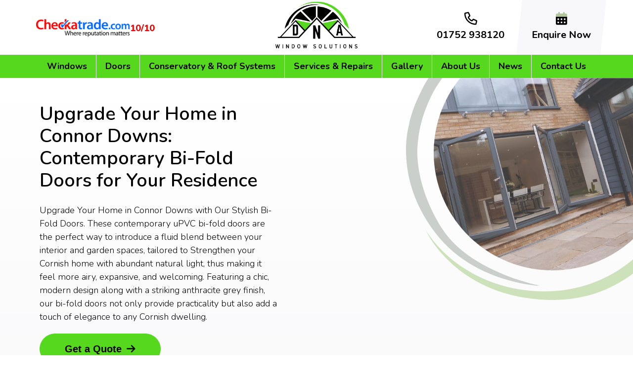

--- FILE ---
content_type: text/html; charset=UTF-8
request_url: https://www.dnawindowsolutions.co.uk/doors/bi-fold-doors/connor-downs
body_size: 15711
content:

<!doctype html>
<html lang="en-GB">
	<head>
    <!-- Google tag (gtag.js) -->
    <script async src="https://www.googletagmanager.com/gtag/js?id=G-G4CZ745HGY"></script>
    <script>
      window.dataLayer = window.dataLayer || [];
      function gtag(){dataLayer.push(arguments);}
      gtag('js', new Date());

      gtag('config', 'G-G4CZ745HGY');
    </script>
    <!-- Google Tag Manager -->
    <script>(function(w,d,s,l,i){w[l]=w[l]||[];w[l].push({'gtm.start':
    new Date().getTime(),event:'gtm.js'});var f=d.getElementsByTagName(s)[0],
    j=d.createElement(s),dl=l!='dataLayer'?'&l='+l:'';j.async=true;j.src=
    'https://www.googletagmanager.com/gtm.js?id='+i+dl;f.parentNode.insertBefore(j,f);
    })(window,document,'script','dataLayer','GTM-WHFJ674');</script>
    <!-- End Google Tag Manager -->
		<meta charset="utf-8">
		<meta http-equiv="X-UA-Compatible" content="IE=edge">
		<title>Bi-Fold Doors Connor Downs - DNA Window Solutions</title>
		<meta name="viewport" content="width=device-width, initial-scale=1"/>
		<meta name="format-detection" content="telephone=no">
		<link rel="icon" type="image/png" href="/wp-content/themes/CleanBuildPro/favicon.png" />
        <meta name="theme-color" content="#fff">
        <link rel="preconnect" href="https://fonts.googleapis.com">
        <link rel="preconnect" href="https://fonts.gstatic.com" crossorigin>
		
<!-- Search Engine Optimization by Rank Math - https://rankmath.com/ -->
<meta name="robots" content="follow, index, max-snippet:-1, max-video-preview:-1, max-image-preview:large"/>
<link rel="canonical" href="https://www.dnawindowsolutions.co.uk/doors/bi-fold-doors/connor-downs" />
<meta property="og:locale" content="en_GB" />
<meta property="og:type" content="article" />
<meta property="og:title" content="Bi-Fold Doors Connor Downs - DNA Window Solutions" />
<meta property="og:url" content="https://www.dnawindowsolutions.co.uk/doors/bi-fold-doors/connor-downs" />
<meta property="og:site_name" content="DNA Window Solutions" />
<meta property="og:image" content="https://www.dnawindowsolutions.co.uk/wp-content/uploads/2023/09/black-bifolds.jpg" />
<meta property="og:image:secure_url" content="https://www.dnawindowsolutions.co.uk/wp-content/uploads/2023/09/black-bifolds.jpg" />
<meta property="og:image:width" content="1800" />
<meta property="og:image:height" content="1350" />
<meta property="og:image:alt" content="Black uPVC bi-fold doors" />
<meta property="og:image:type" content="image/jpeg" />
<meta property="article:published_time" content="2025-03-04T10:59:35+00:00" />
<meta name="twitter:card" content="summary_large_image" />
<meta name="twitter:title" content="Bi-Fold Doors Connor Downs - DNA Window Solutions" />
<meta name="twitter:image" content="https://www.dnawindowsolutions.co.uk/wp-content/uploads/2023/09/black-bifolds.jpg" />
<meta name="twitter:label1" content="Time to read" />
<meta name="twitter:data1" content="Less than a minute" />
<script type="application/ld+json" class="rank-math-schema">{"@context":"https://schema.org","@graph":[{"@type":["Person","Organization"],"@id":"https://www.dnawindowsolutions.co.uk/#person","name":"DNA Window Solutions"},{"@type":"WebSite","@id":"https://www.dnawindowsolutions.co.uk/#website","url":"https://www.dnawindowsolutions.co.uk","name":"DNA Window Solutions","publisher":{"@id":"https://www.dnawindowsolutions.co.uk/#person"},"inLanguage":"en-GB"},{"@type":"ImageObject","@id":"https://www.dnawindowsolutions.co.uk/wp-content/uploads/2023/09/black-bifolds.jpg","url":"https://www.dnawindowsolutions.co.uk/wp-content/uploads/2023/09/black-bifolds.jpg","width":"1800","height":"1350","caption":"Black uPVC bi-fold doors","inLanguage":"en-GB"},{"@type":"WebPage","@id":"https://www.dnawindowsolutions.co.uk/doors/bi-fold-doors/connor-downs#webpage","url":"https://www.dnawindowsolutions.co.uk/doors/bi-fold-doors/connor-downs","name":"Bi-Fold Doors Connor Downs - DNA Window Solutions","datePublished":"2025-03-04T10:59:35+00:00","dateModified":"2025-03-04T10:59:35+00:00","isPartOf":{"@id":"https://www.dnawindowsolutions.co.uk/#website"},"primaryImageOfPage":{"@id":"https://www.dnawindowsolutions.co.uk/wp-content/uploads/2023/09/black-bifolds.jpg"},"inLanguage":"en-GB"},{"@type":"Person","@id":"https://www.dnawindowsolutions.co.uk/author/admin-dna-windows","name":"admin-dna-windows","url":"https://www.dnawindowsolutions.co.uk/author/admin-dna-windows","image":{"@type":"ImageObject","@id":"https://secure.gravatar.com/avatar/12eeac1996409ef06f79b655ef8c58357b006906bb15df4e2f3404a623e5e7a7?s=96&amp;d=mm&amp;r=g","url":"https://secure.gravatar.com/avatar/12eeac1996409ef06f79b655ef8c58357b006906bb15df4e2f3404a623e5e7a7?s=96&amp;d=mm&amp;r=g","caption":"admin-dna-windows","inLanguage":"en-GB"},"sameAs":["https://www.dnawindowsolutions.co.uk"]},{"@type":"Article","headline":"Bi-Fold Doors Connor Downs - DNA Window Solutions","datePublished":"2025-03-04T10:59:35+00:00","dateModified":"2025-03-04T10:59:35+00:00","author":{"@id":"https://www.dnawindowsolutions.co.uk/author/admin-dna-windows","name":"admin-dna-windows"},"publisher":{"@id":"https://www.dnawindowsolutions.co.uk/#person"},"name":"Bi-Fold Doors Connor Downs - DNA Window Solutions","@id":"https://www.dnawindowsolutions.co.uk/doors/bi-fold-doors/connor-downs#richSnippet","isPartOf":{"@id":"https://www.dnawindowsolutions.co.uk/doors/bi-fold-doors/connor-downs#webpage"},"image":{"@id":"https://www.dnawindowsolutions.co.uk/wp-content/uploads/2023/09/black-bifolds.jpg"},"inLanguage":"en-GB","mainEntityOfPage":{"@id":"https://www.dnawindowsolutions.co.uk/doors/bi-fold-doors/connor-downs#webpage"}}]}</script>
<!-- /Rank Math WordPress SEO plugin -->

<link rel='dns-prefetch' href='//kit.fontawesome.com' />
<link rel='dns-prefetch' href='//fonts.googleapis.com' />
<link rel="alternate" title="oEmbed (JSON)" type="application/json+oembed" href="https://www.dnawindowsolutions.co.uk/wp-json/oembed/1.0/embed?url=https%3A%2F%2Fwww.dnawindowsolutions.co.uk%2Fdoors%2Fbi-fold-doors%2Fconnor-downs" />
<link rel="alternate" title="oEmbed (XML)" type="text/xml+oembed" href="https://www.dnawindowsolutions.co.uk/wp-json/oembed/1.0/embed?url=https%3A%2F%2Fwww.dnawindowsolutions.co.uk%2Fdoors%2Fbi-fold-doors%2Fconnor-downs&#038;format=xml" />
<style id='wp-img-auto-sizes-contain-inline-css' type='text/css'>
img:is([sizes=auto i],[sizes^="auto," i]){contain-intrinsic-size:3000px 1500px}
/*# sourceURL=wp-img-auto-sizes-contain-inline-css */
</style>
<link rel='stylesheet' id='css-0-css' href='https://www.dnawindowsolutions.co.uk/wp-content/mmr/1fe50dce-1767606739.min.css' type='text/css' media='all' />
<link rel='stylesheet' id='gfont-style-css' href='https://fonts.googleapis.com/css2?family=Nunito:wght@300;400;500;600;700;800&#038;display=swap' type='text/css' media='all' />
<link rel='stylesheet' id='css-1-css' href='https://www.dnawindowsolutions.co.uk/wp-content/mmr/289904d9-1753801564.min.css' type='text/css' media='all' />
<script type="text/javascript" src="https://www.dnawindowsolutions.co.uk/wp-content/mmr/46ba0652-1764711372.min.js" id="js-2-js"></script>
<script type="text/javascript" id="js-2-js-after">
/* <![CDATA[ */
wp.i18n.setLocaleData( { 'text direction\u0004ltr': [ 'ltr' ] } );
//# sourceURL=js-2-js-after
/* ]]> */
</script>
<link rel="https://api.w.org/" href="https://www.dnawindowsolutions.co.uk/wp-json/" /><link rel="alternate" title="JSON" type="application/json" href="https://www.dnawindowsolutions.co.uk/wp-json/wp/v2/pages/3750" /><link rel="EditURI" type="application/rsd+xml" title="RSD" href="https://www.dnawindowsolutions.co.uk/xmlrpc.php?rsd" />
<link rel='shortlink' href='https://www.dnawindowsolutions.co.uk/?p=3750' />
        <script>
            (function(w, d, s, l, i) {
                w[l] = w[l] || [];
                w[l].push({
                    'gtm.start': new Date().getTime(),
                    event: 'gtm.js'
                });
                var f = d.getElementsByTagName(s)[0],
                    j = d.createElement(s),
                    dl = l != 'dataLayer' ? '&l=' + l : '';
                j.async = true;
                j.src = 'https://www.googletagmanager.com/gtm.js?id=' + i + dl;
                f.parentNode.insertBefore(j, f);
            })(window, document, 'script', 'dataLayer', 'GTM-M7X5TSDH');
        </script>
    	</head>

	
	<body class="wp-singular page-template page-template-page-product page-template-page-product-php page page-id-3750 page-child parent-pageid-221 wp-theme-CleanBuildPro" >
		        <!-- Google Tag Manager (noscript) -->
        <noscript><iframe src="https://www.googletagmanager.com/ns.html?id=GTM-M7X5TSDH" height="0" width="0" style="display:none;visibility:hidden"></iframe></noscript>
        <!-- End Google Tag Manager (noscript) -->
    <!-- Google Tag Manager (noscript) -->
  <noscript><iframe src="https://www.googletagmanager.com/ns.html?id=GTM-WHFJ674"
  height="0" width="0" style="display:none;visibility:hidden"></iframe></noscript>
  <!-- End Google Tag Manager (noscript) -->

		<div class="mobile-menu"><ul id="menu-main-menu" class="menu"><li id="menu-item-240" class="menu-item menu-item-type-post_type menu-item-object-page menu-item-has-children menu-item-240"><a href="https://www.dnawindowsolutions.co.uk/windows">Windows</a>
<ul class="sub-menu">
	<li id="menu-item-241" class="menu-item menu-item-type-post_type menu-item-object-page menu-item-241"><a href="https://www.dnawindowsolutions.co.uk/windows/casement-windows">Casement Windows</a></li>
	<li id="menu-item-242" class="menu-item menu-item-type-post_type menu-item-object-page menu-item-242"><a href="https://www.dnawindowsolutions.co.uk/windows/tilt-turn">Tilt &#038; Turn Windows</a></li>
	<li id="menu-item-243" class="menu-item menu-item-type-post_type menu-item-object-page menu-item-243"><a href="https://www.dnawindowsolutions.co.uk/windows/sash-windows">Vertical Sliding Sash Windows</a></li>
	<li id="menu-item-244" class="menu-item menu-item-type-post_type menu-item-object-page menu-item-244"><a href="https://www.dnawindowsolutions.co.uk/windows/flush-casement">Flush Casement</a></li>
	<li id="menu-item-245" class="menu-item menu-item-type-post_type menu-item-object-page menu-item-245"><a href="https://www.dnawindowsolutions.co.uk/windows/french">French Windows</a></li>
	<li id="menu-item-246" class="menu-item menu-item-type-post_type menu-item-object-page menu-item-246"><a href="https://www.dnawindowsolutions.co.uk/windows/bay-windows-south-west">Bay Windows</a></li>
	<li id="menu-item-1917" class="menu-item menu-item-type-post_type menu-item-object-page menu-item-1917"><a href="https://www.dnawindowsolutions.co.uk/windows/upvc">uPVC Windows</a></li>
	<li id="menu-item-247" class="menu-item menu-item-type-post_type menu-item-object-page menu-item-247"><a href="https://www.dnawindowsolutions.co.uk/windows/timber">Timber Windows</a></li>
	<li id="menu-item-248" class="menu-item menu-item-type-post_type menu-item-object-page menu-item-248"><a href="https://www.dnawindowsolutions.co.uk/windows/aluminium">Aluminium Windows</a></li>
	<li id="menu-item-1387" class="menu-item menu-item-type-post_type menu-item-object-page menu-item-1387"><a href="https://www.dnawindowsolutions.co.uk/windows/secondary-glazing">Secondary Glazing</a></li>
</ul>
</li>
<li id="menu-item-249" class="menu-item menu-item-type-post_type menu-item-object-page current-page-ancestor menu-item-has-children menu-item-249"><a href="https://www.dnawindowsolutions.co.uk/doors">Doors</a>
<ul class="sub-menu">
	<li id="menu-item-250" class="menu-item menu-item-type-post_type menu-item-object-page menu-item-250"><a href="https://www.dnawindowsolutions.co.uk/doors/entrance-doors">uPVC Entrance Doors</a></li>
	<li id="menu-item-251" class="menu-item menu-item-type-post_type menu-item-object-page menu-item-251"><a href="https://www.dnawindowsolutions.co.uk/doors/composite-doors">Composite Doors</a></li>
	<li id="menu-item-252" class="menu-item menu-item-type-post_type menu-item-object-page current-page-ancestor menu-item-252"><a href="https://www.dnawindowsolutions.co.uk/doors/bi-fold-doors">Bi-Fold Doors</a></li>
	<li id="menu-item-253" class="menu-item menu-item-type-post_type menu-item-object-page menu-item-253"><a href="https://www.dnawindowsolutions.co.uk/doors/sliding-patio-doors">Sliding Patio Doors</a></li>
	<li id="menu-item-2547" class="menu-item menu-item-type-post_type menu-item-object-page menu-item-2547"><a href="https://www.dnawindowsolutions.co.uk/doors/french">French Doors</a></li>
	<li id="menu-item-265" class="menu-item menu-item-type-post_type menu-item-object-page menu-item-265"><a href="https://www.dnawindowsolutions.co.uk/other-services/porches">Porches</a></li>
	<li id="menu-item-266" class="menu-item menu-item-type-post_type menu-item-object-page menu-item-266"><a href="https://www.dnawindowsolutions.co.uk/other-services/over-door-canopies">Over Door Canopies</a></li>
	<li id="menu-item-267" class="menu-item menu-item-type-post_type menu-item-object-page menu-item-267"><a href="https://www.dnawindowsolutions.co.uk/other-services/garage-doors">Garage Doors</a></li>
</ul>
</li>
<li id="menu-item-254" class="menu-item menu-item-type-post_type menu-item-object-page menu-item-has-children menu-item-254"><a href="https://www.dnawindowsolutions.co.uk/conservatory-roof-systems">Conservatory &#038; Roof Systems</a>
<ul class="sub-menu">
	<li id="menu-item-255" class="menu-item menu-item-type-post_type menu-item-object-page menu-item-255"><a href="https://www.dnawindowsolutions.co.uk/conservatory-roof-systems/conservatory-styles">Conservatory Styles</a></li>
	<li id="menu-item-256" class="menu-item menu-item-type-post_type menu-item-object-page menu-item-256"><a href="https://www.dnawindowsolutions.co.uk/conservatory-roof-systems/tiled-roof-systems">Tiled Roof Systems</a></li>
	<li id="menu-item-257" class="menu-item menu-item-type-post_type menu-item-object-page menu-item-257"><a href="https://www.dnawindowsolutions.co.uk/conservatory-roof-systems/glass-roof-systems">Glass Roof Systems</a></li>
	<li id="menu-item-258" class="menu-item menu-item-type-post_type menu-item-object-page menu-item-258"><a href="https://www.dnawindowsolutions.co.uk/conservatory-roof-systems/roof-lanterns">Roof Lanterns</a></li>
	<li id="menu-item-259" class="menu-item menu-item-type-post_type menu-item-object-page menu-item-259"><a href="https://www.dnawindowsolutions.co.uk/conservatory-roof-systems/flat-roof-systems">Flat Roof Systems</a></li>
	<li id="menu-item-264" class="menu-item menu-item-type-post_type menu-item-object-page menu-item-264"><a href="https://www.dnawindowsolutions.co.uk/other-services/roofline-cladding">Roofline &#038; Cladding</a></li>
	<li id="menu-item-260" class="menu-item menu-item-type-post_type menu-item-object-page menu-item-260"><a href="https://www.dnawindowsolutions.co.uk/conservatory-roof-systems/conservatory-insulation-cladding">Conservatory Insulation &#038; Cladding</a></li>
</ul>
</li>
<li id="menu-item-262" class="menu-item menu-item-type-post_type menu-item-object-page menu-item-has-children menu-item-262"><a href="https://www.dnawindowsolutions.co.uk/other-services">Services &#038; Repairs</a>
<ul class="sub-menu">
	<li id="menu-item-263" class="menu-item menu-item-type-post_type menu-item-object-page menu-item-263"><a href="https://www.dnawindowsolutions.co.uk/other-services/repairs">Glazing Repairs</a></li>
</ul>
</li>
<li id="menu-item-268" class="menu-item menu-item-type-post_type menu-item-object-page menu-item-268"><a href="https://www.dnawindowsolutions.co.uk/gallery">Gallery</a></li>
<li id="menu-item-272" class="menu-item menu-item-type-post_type menu-item-object-page menu-item-has-children menu-item-272"><a href="https://www.dnawindowsolutions.co.uk/about-us">About Us</a>
<ul class="sub-menu">
	<li id="menu-item-5291" class="menu-item menu-item-type-post_type menu-item-object-page menu-item-5291"><a href="https://www.dnawindowsolutions.co.uk/meet-the-team">Meet the Team</a></li>
</ul>
</li>
<li id="menu-item-2399" class="menu-item menu-item-type-post_type menu-item-object-page menu-item-2399"><a href="https://www.dnawindowsolutions.co.uk/blog">News</a></li>
<li id="menu-item-269" class="menu-item menu-item-type-post_type menu-item-object-page menu-item-269"><a href="https://www.dnawindowsolutions.co.uk/contact-us">Contact Us</a></li>
</ul></div>
		<div class="darkness"></div>

		<div id="container">

			<header class="main-header">

        <div class="top-strip">
          <div class="container-large flex">

            <div class="left side">
                            <a target="_blank" href="https://www.checkatrade.com/trades/dnawindowsolutionsltd" title="Check A Trade" class="reviews">
                <img src="https://www.dnawindowsolutions.co.uk/wp-content/uploads/2025/05/checkatrade.com-strapline.png" alt="Checkatrade.com where reputation matters">
                <p>10/10</p>
              </a>

              <div class="mobile-buttons">
                <div id="mob-toggle"><i class="fa-solid fa-bars"></i></div>
              </div>

            </div>

            <div class="center">
              <div class="logo">
                <a href="/" title="Return to homepage"><img src="https://www.dnawindowsolutions.co.uk/wp-content/uploads/2023/08/DNA-Window-Solutions-logo.png" alt="DNA Window Solutions"></a>
              </div>
              <a target="_blank" href="https://www.checkatrade.com/trades/dnawindowsolutionsltd" title="Check A Trade" class="reviews">
                <img src="https://www.dnawindowsolutions.co.uk/wp-content/uploads/2025/05/checkatrade.com-strapline.png" alt="Checkatrade.com where reputation matters">
                <p>10/10</p>
              </a>
            </div>

            <div class="right side">
              <a href="tel:+441752938120" title="Call us today"><i class="fa-regular fa-phone"></i><span>01752 938120</span></a>
                            <a href="https://www.dnawindowsolutions.co.uk/contact-us" title="Enquire Now" class="quote"><i class="fa-duotone fa-solid fa-calendar-days" style="--fa-primary-color: #56d81e; --fa-secondary-color: #000000; --fa-secondary-opacity: 1;"></i><span>Enquire Now</span></a>
            </div>

          </div>
        </div>

        <div class="bottom-header">
          <div class="container-large flex a-center j-center">
            <div class="desk-menu">
              <ul id="menu-main-menu-1" class="menu"><li class="menu-item menu-item-type-post_type menu-item-object-page menu-item-has-children menu-item-240"><a href="https://www.dnawindowsolutions.co.uk/windows">Windows</a>
<ul class="sub-menu">
	<li class="menu-item menu-item-type-post_type menu-item-object-page menu-item-241"><a href="https://www.dnawindowsolutions.co.uk/windows/casement-windows">Casement Windows</a></li>
	<li class="menu-item menu-item-type-post_type menu-item-object-page menu-item-242"><a href="https://www.dnawindowsolutions.co.uk/windows/tilt-turn">Tilt &#038; Turn Windows</a></li>
	<li class="menu-item menu-item-type-post_type menu-item-object-page menu-item-243"><a href="https://www.dnawindowsolutions.co.uk/windows/sash-windows">Vertical Sliding Sash Windows</a></li>
	<li class="menu-item menu-item-type-post_type menu-item-object-page menu-item-244"><a href="https://www.dnawindowsolutions.co.uk/windows/flush-casement">Flush Casement</a></li>
	<li class="menu-item menu-item-type-post_type menu-item-object-page menu-item-245"><a href="https://www.dnawindowsolutions.co.uk/windows/french">French Windows</a></li>
	<li class="menu-item menu-item-type-post_type menu-item-object-page menu-item-246"><a href="https://www.dnawindowsolutions.co.uk/windows/bay-windows-south-west">Bay Windows</a></li>
	<li class="menu-item menu-item-type-post_type menu-item-object-page menu-item-1917"><a href="https://www.dnawindowsolutions.co.uk/windows/upvc">uPVC Windows</a></li>
	<li class="menu-item menu-item-type-post_type menu-item-object-page menu-item-247"><a href="https://www.dnawindowsolutions.co.uk/windows/timber">Timber Windows</a></li>
	<li class="menu-item menu-item-type-post_type menu-item-object-page menu-item-248"><a href="https://www.dnawindowsolutions.co.uk/windows/aluminium">Aluminium Windows</a></li>
	<li class="menu-item menu-item-type-post_type menu-item-object-page menu-item-1387"><a href="https://www.dnawindowsolutions.co.uk/windows/secondary-glazing">Secondary Glazing</a></li>
</ul>
</li>
<li class="menu-item menu-item-type-post_type menu-item-object-page current-page-ancestor menu-item-has-children menu-item-249"><a href="https://www.dnawindowsolutions.co.uk/doors">Doors</a>
<ul class="sub-menu">
	<li class="menu-item menu-item-type-post_type menu-item-object-page menu-item-250"><a href="https://www.dnawindowsolutions.co.uk/doors/entrance-doors">uPVC Entrance Doors</a></li>
	<li class="menu-item menu-item-type-post_type menu-item-object-page menu-item-251"><a href="https://www.dnawindowsolutions.co.uk/doors/composite-doors">Composite Doors</a></li>
	<li class="menu-item menu-item-type-post_type menu-item-object-page current-page-ancestor menu-item-252"><a href="https://www.dnawindowsolutions.co.uk/doors/bi-fold-doors">Bi-Fold Doors</a></li>
	<li class="menu-item menu-item-type-post_type menu-item-object-page menu-item-253"><a href="https://www.dnawindowsolutions.co.uk/doors/sliding-patio-doors">Sliding Patio Doors</a></li>
	<li class="menu-item menu-item-type-post_type menu-item-object-page menu-item-2547"><a href="https://www.dnawindowsolutions.co.uk/doors/french">French Doors</a></li>
	<li class="menu-item menu-item-type-post_type menu-item-object-page menu-item-265"><a href="https://www.dnawindowsolutions.co.uk/other-services/porches">Porches</a></li>
	<li class="menu-item menu-item-type-post_type menu-item-object-page menu-item-266"><a href="https://www.dnawindowsolutions.co.uk/other-services/over-door-canopies">Over Door Canopies</a></li>
	<li class="menu-item menu-item-type-post_type menu-item-object-page menu-item-267"><a href="https://www.dnawindowsolutions.co.uk/other-services/garage-doors">Garage Doors</a></li>
</ul>
</li>
<li class="menu-item menu-item-type-post_type menu-item-object-page menu-item-has-children menu-item-254"><a href="https://www.dnawindowsolutions.co.uk/conservatory-roof-systems">Conservatory &#038; Roof Systems</a>
<ul class="sub-menu">
	<li class="menu-item menu-item-type-post_type menu-item-object-page menu-item-255"><a href="https://www.dnawindowsolutions.co.uk/conservatory-roof-systems/conservatory-styles">Conservatory Styles</a></li>
	<li class="menu-item menu-item-type-post_type menu-item-object-page menu-item-256"><a href="https://www.dnawindowsolutions.co.uk/conservatory-roof-systems/tiled-roof-systems">Tiled Roof Systems</a></li>
	<li class="menu-item menu-item-type-post_type menu-item-object-page menu-item-257"><a href="https://www.dnawindowsolutions.co.uk/conservatory-roof-systems/glass-roof-systems">Glass Roof Systems</a></li>
	<li class="menu-item menu-item-type-post_type menu-item-object-page menu-item-258"><a href="https://www.dnawindowsolutions.co.uk/conservatory-roof-systems/roof-lanterns">Roof Lanterns</a></li>
	<li class="menu-item menu-item-type-post_type menu-item-object-page menu-item-259"><a href="https://www.dnawindowsolutions.co.uk/conservatory-roof-systems/flat-roof-systems">Flat Roof Systems</a></li>
	<li class="menu-item menu-item-type-post_type menu-item-object-page menu-item-264"><a href="https://www.dnawindowsolutions.co.uk/other-services/roofline-cladding">Roofline &#038; Cladding</a></li>
	<li class="menu-item menu-item-type-post_type menu-item-object-page menu-item-260"><a href="https://www.dnawindowsolutions.co.uk/conservatory-roof-systems/conservatory-insulation-cladding">Conservatory Insulation &#038; Cladding</a></li>
</ul>
</li>
<li class="menu-item menu-item-type-post_type menu-item-object-page menu-item-has-children menu-item-262"><a href="https://www.dnawindowsolutions.co.uk/other-services">Services &#038; Repairs</a>
<ul class="sub-menu">
	<li class="menu-item menu-item-type-post_type menu-item-object-page menu-item-263"><a href="https://www.dnawindowsolutions.co.uk/other-services/repairs">Glazing Repairs</a></li>
</ul>
</li>
<li class="menu-item menu-item-type-post_type menu-item-object-page menu-item-268"><a href="https://www.dnawindowsolutions.co.uk/gallery">Gallery</a></li>
<li class="menu-item menu-item-type-post_type menu-item-object-page menu-item-has-children menu-item-272"><a href="https://www.dnawindowsolutions.co.uk/about-us">About Us</a>
<ul class="sub-menu">
	<li class="menu-item menu-item-type-post_type menu-item-object-page menu-item-5291"><a href="https://www.dnawindowsolutions.co.uk/meet-the-team">Meet the Team</a></li>
</ul>
</li>
<li class="menu-item menu-item-type-post_type menu-item-object-page menu-item-2399"><a href="https://www.dnawindowsolutions.co.uk/blog">News</a></li>
<li class="menu-item menu-item-type-post_type menu-item-object-page menu-item-269"><a href="https://www.dnawindowsolutions.co.uk/contact-us">Contact Us</a></li>
</ul>            </div>
          </div>
        </div>
        
			</header>

			<div class="header-space"></div>



    <section class="banner-corner-image med-pad no-pad-top">
        <div class="container-full">
            <div class="banner-wrap right">
                <div class="image banner-shape right order-2">

                                            <div class="bg-cropped-wrap">
                            <div class="lazy bg-cropped-img" data-bg="https://www.dnawindowsolutions.co.uk/wp-content/uploads/2023/09/black-bifolds.jpg"></div>
                        </div>
                                                                            </div>
                <div class="content-wrap order-1">
                    <div class="content">
                        <div class="heading"><h1>Upgrade Your Home in Connor Downs: Contemporary Bi-Fold Doors for Your Residence</h1></div>
                        <div class="textarea"><p>Upgrade Your Home in Connor Downs with Our Stylish Bi-Fold Doors. These contemporary uPVC bi-fold doors are the perfect way to introduce a fluid blend between your interior and garden spaces, tailored to Strengthen your Cornish home with abundant natural light, thus making it feel more airy, expansive, and welcoming. Featuring a chic, modern design along with a striking anthracite grey finish, our bi-fold doors not only provide practicality but also add a touch of elegance to any Cornish dwelling.</p>
</div>
                        <a href="https://www.dnawindowsolutions.co.uk/contact-us" target="_self" title="Get a Quote" class="btn primary">Get a Quote</a><a href="https://www.dnawindowsolutions.co.uk/wp-content/uploads/2023/10/Complete-Collection-Brochure.pdf" target="_blank" title="View Brochure" class="btn black">View Brochure</a>                    </div>
                </div>
            </div>
        </div>
    </section>

<section class="product-features grey-back med-pad no-pad-top">
    <div class="container default">
        <div class="heading t-center">
            <h2>Why Choose Our Bi-Fold Doors?</h2>
        </div>
        <div class="feature-wrap flex">
                        <div class="feature">
                <div class="icon">
                    <i class="fa-duotone fa-eye-slash" style="--fa-primary-color: #000000; --fa-secondary-color: #89d966; --fa-secondary-opacity: 0.7;"></i>                </div>
                <div class="content">
                    <div class="heading">
                        <h3>Ultra-Slim Sightlines & High-Performance Glazing</h3>
                    </div>
                    <div class="textarea">
                        <p>Our uPVC bi-fold doors feature ultra-slim sightlines, ensuring an uninterrupted view of your outdoor space. The high-performance double glazing offers superior thermal efficiency, keeping your home warm in the winter and cool in the summer.</p>
                    </div>
                </div>
            </div>
                        <div class="feature">
                <div class="icon">
                    <i class="fa-duotone fa-swatchbook" style="--fa-primary-color: #000000; --fa-secondary-color: #89d966; --fa-secondary-opacity: 0.7;"></i>                </div>
                <div class="content">
                    <div class="heading">
                        <h3>A range of colours and finishes</h3>
                    </div>
                    <div class="textarea">
                        <p>Available in a variety of colours and finishes, including the popular anthracite grey, our bi-fold doors can be customised to match your home’s aesthetic perfectly.</p>
                    </div>
                </div>
            </div>
                        <div class="feature">
                <div class="icon">
                    <i class="fa-duotone fa-temperature-list" style="--fa-primary-color: #000000; --fa-secondary-color: #89d966; --fa-secondary-opacity: 0.7;"></i>                </div>
                <div class="content">
                    <div class="heading">
                        <h3>Superior thermal efficiency</h3>
                    </div>
                    <div class="textarea">
                        <p>Our bi-fold doors are designed with energy efficiency in mind, featuring advanced insulation to keep your home warm in the winter and cool in the summer. </p>
                    </div>
                </div>
            </div>
                        <div class="feature">
                <div class="icon">
                    <i class="fa-duotone fa-map" style="--fa-secondary-color: #89d966; --fa-secondary-opacity: 0.7;"></i>                </div>
                <div class="content">
                    <div class="heading">
                        <h3>Smooth and Easy Operation</h3>
                    </div>
                    <div class="textarea">
                        <p>Engineered with precision and incorporating high-quality components, our bi-fold doors offer smooth and effortless operation. The easy-glide system allows you to fold and slide the doors with minimal effort.</p>
                    </div>
                </div>
            </div>
                        <div class="feature">
                <div class="icon">
                    <i class="fa-duotone fa-arrow-down-to-dotted-line" style="--fa-secondary-color: #89d966; --fa-secondary-opacity: 0.7;"></i>                </div>
                <div class="content">
                    <div class="heading">
                        <h3>Optional Low Threshold for Seamless Transitions</h3>
                    </div>
                    <div class="textarea">
                        <p>For a truly seamless entrance, opt for our low threshold feature. This design ensures easy access without the need for excavation, making it ideal for families and those with mobility issues.</p>
                    </div>
                </div>
            </div>
                        <div class="feature">
                <div class="icon">
                    <i class="fa-duotone fa-lock" style="--fa-primary-color: #000000; --fa-secondary-color: #89d966; --fa-secondary-opacity: 0.7;"></i>                </div>
                <div class="content">
                    <div class="heading">
                        <h3>Exceptional Security Features</h3>
                    </div>
                    <div class="textarea">
                        <p>Security is paramount with our bi-fold doors. Fitted with robust bifold door hinges, lock mechanisms, and hinges, our doors also include high-security folding keys and drop bolts and come with a 10-year frame guarantee. Rest assured, your home is well-protected with our bi-fold door solutions.</p>
                    </div>
                </div>
            </div>
                    </div>
    </div>
</section>

<section class="gallery-row med-pad  grey-back curve-spacer bottom-curve-green-grey-bg no-pad-bot">
    <div class="wrap">
                        <a href="https://www.dnawindowsolutions.co.uk/wp-content/uploads/2023/09/white-double-bifolds.jpg" class="gal-item fancybox relative" rel="gallery-row">
                <img data-src="https://www.dnawindowsolutions.co.uk/wp-content/uploads/2023/09/white-double-bifolds.jpg" alt="White uPVC bi-folding doors" class="lazy o-fit">
            </a>
                    <a href="https://www.dnawindowsolutions.co.uk/wp-content/uploads/2023/09/small-bifolds.jpg" class="gal-item fancybox relative" rel="gallery-row">
                <img data-src="https://www.dnawindowsolutions.co.uk/wp-content/uploads/2023/09/small-bifolds.jpg" alt="Bi-folding doors for residential home" class="lazy o-fit">
            </a>
                    <a href="https://www.dnawindowsolutions.co.uk/wp-content/uploads/2023/09/large-bofolds.jpg" class="gal-item fancybox relative" rel="gallery-row">
                <img data-src="https://www.dnawindowsolutions.co.uk/wp-content/uploads/2023/09/large-bofolds.jpg" alt="Large bi-folding white uPVC doors" class="lazy o-fit">
            </a>
                    <a href="https://www.dnawindowsolutions.co.uk/wp-content/uploads/2023/09/bedroom-bifolds.png" class="gal-item fancybox relative" rel="gallery-row">
                <img data-src="https://www.dnawindowsolutions.co.uk/wp-content/uploads/2023/09/bedroom-bifolds.png" alt="White uPVC bi-fold doors" class="lazy o-fit">
            </a>
                                <a href="https://www.dnawindowsolutions.co.uk/wp-content/uploads/2023/09/white-bifolds.jpg" class="gal-item fancybox relative" rel="gallery-row">
                <img data-src="https://www.dnawindowsolutions.co.uk/wp-content/uploads/2023/09/white-bifolds.jpg" alt="White uPVC bi-folding doors" class="lazy o-fit">
            </a>
                    <a href="https://www.dnawindowsolutions.co.uk/wp-content/uploads/2023/09/white-bifolds-1.jpg" class="gal-item fancybox relative" rel="gallery-row">
                <img data-src="https://www.dnawindowsolutions.co.uk/wp-content/uploads/2023/09/white-bifolds-1.jpg" alt="White bi-folding doors" class="lazy o-fit">
            </a>
                    <a href="https://www.dnawindowsolutions.co.uk/wp-content/uploads/2023/09/grey-bifolds-1.jpg" class="gal-item fancybox relative" rel="gallery-row">
                <img data-src="https://www.dnawindowsolutions.co.uk/wp-content/uploads/2023/09/grey-bifolds-1.jpg" alt="Grey uPVC wood grain bi-folding doors" class="lazy o-fit">
            </a>
                    <a href="https://www.dnawindowsolutions.co.uk/wp-content/uploads/2023/09/conservatory-bifolds.jpg" class="gal-item fancybox relative" rel="gallery-row">
                <img data-src="https://www.dnawindowsolutions.co.uk/wp-content/uploads/2023/09/conservatory-bifolds.jpg" alt="White uPVC bi-folding doors for conservatory" class="lazy o-fit">
            </a>
                </div>
    <div class="link t-center">
        <a title="View Our Gallery" href="https://www.dnawindowsolutions.co.uk/gallery">View Our Gallery</a>
    </div>
</section>
<section id="repeater" class="repeater-content med-pad">
    <div class="container">
                  
        <div class="row flex">

                      <div class="image half relative"><div class="image-slider"><div class="slide"><img data-lazy="https://www.dnawindowsolutions.co.uk/wp-content/uploads/2023/09/large-bofolds.jpg" alt="Large bi-folding white uPVC doors" class="o-fit"></div></div></div>
          
          <div class="content default half med-pad">
            <div class="content-wrap">
              <h3>Transform Your Living Space in Connor Downs</h3>              <p>Our bi-fold doors are perfect for opening up small rooms or creating an expansive view in larger spaces. By simply folding and sliding the panels, you can instantly connect your indoor area with your outdoor space, making it perfect for garden parties or just relaxing on a sunny day.</p>
<p>Our range includes bi-fold doors with glass, bifold internal doors for small rooms, and even bi-fold doors for kitchens and bathrooms. No matter the application, our bespoke solutions are designed to meet your specific needs.</p>
              <a href="https://www.dnawindowsolutions.co.uk/contact-us" target="_self" title="Contact Us" class="btn primary">Contact Us</a>            </div>
          </div>

          
        </div>

            
        <div class="row flex">

          
          <div class="content default half med-pad">
            <div class="content-wrap">
              <h3>Secure & Stylish Bi-Fold Doors In Connor Downs</h3>              <p>At DNA Window Solutions, we prioritise both style and security. Our bi-fold doors come in sleek designs with hidden slimline hinges and folding keys. Customise your doors with a variety of colours and finishes to match your home’s décor. Whether you want a contemporary look with anthracite grey aluminium doors or something more traditional, we have options to suit every style.</p>
<p>In addition to their security features, our bi-fold doors are also stylish and aesthetically pleasing. With a range of colours and finishes to choose from, you can customise your doors to suit your personal taste and complement the existing design of your home. Whether you prefer a contemporary or traditional look, our bi-fold doors are guaranteed to enhance the overall curb appeal of your property.</p>
              <a href="https://www.dnawindowsolutions.co.uk/contact-us" target="_self" title="Enquire now" class="btn primary">Enquire now</a>            </div>
          </div>

                      <div class="image half relative"><div class="image-slider"><div class="slide"><img data-lazy="https://www.dnawindowsolutions.co.uk/wp-content/uploads/2023/09/bedroom-bifolds.png" alt="White uPVC bi-fold doors" class="o-fit"></div></div></div>
          
        </div>

          </div>
</section>
<a href="https://www.windowsoftware.co.uk/windowcad7/?interface=retail&username=dna_window_solutions" title="Start Designing" target="_blank" class="designer-strip-wrap relative">
  <div class="container flex relative a-center">
    <img src="https://www.dnawindowsolutions.co.uk/wp-content/uploads/2023/10/mockup.png" alt="Mock up of window and door designer">
    <div class="text">
      <h3>Design your windows and doors</h3>
      <p><p>Use our online window and door designer to create the perfect quote and get exactly what you want!</p>
</p>
    </div>
    <p class="btn black">Start Designing</p>
  </div>
</a>

  <div id="faqs" class="faqs-wrap med-pad">
    <div class="container flex a-center">
        <div class="half image-half">
            <div class="image">
                <div class="image-wrap">
                    <img data-src="https://www.dnawindowsolutions.co.uk/wp-content/uploads/2023/09/white-bifolds.png" alt="White uPVC bi-folding doors" class="lazy o-fit">
                </div>
            </div>
        </div>
        <div class="half text-half">
            <div class="content default">
                <div class="heading">
                    <h2>Do you have questions about bifold doors?</h2>
                </div>
                <div class="textarea">
                    <p><p>Explore our FAQs to find answers to additional questions you may have about our products or services. If you can't find the answer you're looking for, contact us and we'll get back to you as soon as we can.</p>
</p>
                </div>
            </div>
            <div class="faqs">
                                
                    <div class="faq-block">

                        <div class="question">
                            <h3>Are bi-fold doors suitable for all types of homes?</h3>
                        </div>

                        <div class="answer">
                            <p>Yes, our versatile design and range of materials ensure our bi-fold doors can be installed in almost any home.</p>
                        </div>

                    </div>
                
                    <div class="faq-block">

                        <div class="question">
                            <h3>Can I replace my existing doors with bi-fold doors?</h3>
                        </div>

                        <div class="answer">
                            <p>Absolutely. Our skilled installation team can easily replace your current doors with our high-performance bi-fold doors.</p>
                        </div>

                    </div>
                
                    <div class="faq-block">

                        <div class="question">
                            <h3>How do I maintain and clean bi-fold doors?</h3>
                        </div>

                        <div class="answer">
                            <p>Maintaining and cleaning bi-fold doors is simple. Regular cleaning with non-abrasive cleaners and periodic checks of the moving parts will keep them in excellent condition.</p>
                        </div>

                    </div>
                
                    <div class="faq-block">

                        <div class="question">
                            <h3>Can I install bi-fold doors myself?</h3>
                        </div>

                        <div class="answer">
                            <p>While it is possible to install bi-fold doors yourself, we recommend professional installation to ensure optimal performance and security.</p>
                        </div>

                    </div>
                            </div>
        </div>
    </div>
  </div>



<section id="testimonials" class="testimonials-slider-wrap med-pad grey-back ">
    <div class="container-small default t-center">
        <div class="heading">
            <h2>What do our customers say?</h2>        </div>
                    </div>
    <div class="spacer"></div>

    <div class="testimonials-slider container">

                                    
            
            <div class="testimonial" data-link="https://www.dnawindowsolutions.co.uk/testimonials/reliable-pleasant-to-have-around-followed-agreed-schedule-quality-product">
            
                <div class="testimonial-wrap flex">
                    <div class="content-wrap">
                        <h3>Reliable, pleasant to have around, followed agreed schedule, quality product&#8230;</h3>
                        <p class="testing">Excellent high quality service. Reliable, pleasant to have around, followed agreed schedule, quality product. The sun lounge is very well used and brings the garden into the home. Also excellent for watching wildlife and star...<br> <span class="read-more">Read more</span></p>                        
                        
                    </div>
                    <div class="details-wraps">
                    <p class="name">Carrie (Mary Tavy)</p><p class="company">May 2025</p><div class="rating"><i class="fa-solid fa-star"></i><i class="fa-solid fa-star"></i><i class="fa-solid fa-star"></i><i class="fa-solid fa-star"></i><i class="fa-solid fa-star"></i></div>                    </div>
                    
                    <div class="platform">
                                                <img data-lazy="https://www.dnawindowsolutions.co.uk/wp-content/uploads/2023/08/Icon-Google.png" alt="Google icon" class="lazy">
                    </div>
                </div>
            </div>

                    
            
            <div class="testimonial" data-link="https://www.dnawindowsolutions.co.uk/testimonials/at-all-times-dna-windows-were-professional-and-friendly">
            
                <div class="testimonial-wrap flex">
                    <div class="content-wrap">
                        <h3>At all times DNA Window Solutions were professional and friendly&#8230;</h3>
                        <p class="testing">The entire process was faultless, at all times DNA Window Solutions were professional and friendly. From the pricing to the survey, all was excellent and I must particularly commend my fitters who were really lovely...<br> <span class="read-more">Read more</span></p>                        
                        
                    </div>
                    <div class="details-wraps">
                    <p class="name">Lindsey (Newton Abbot)</p><p class="company">April 2025</p><div class="rating"><i class="fa-solid fa-star"></i><i class="fa-solid fa-star"></i><i class="fa-solid fa-star"></i><i class="fa-solid fa-star"></i><i class="fa-solid fa-star"></i></div>                    </div>
                    
                    <div class="platform">
                                                <img data-lazy="https://www.dnawindowsolutions.co.uk/wp-content/uploads/2024/03/trustpilot-star.svg" alt="" class="lazy">
                    </div>
                </div>
            </div>

                    
            
            <div class="testimonial" data-link="https://www.dnawindowsolutions.co.uk/testimonials/perfect-from-start-to-finish">
            
                <div class="testimonial-wrap flex">
                    <div class="content-wrap">
                        <h3>Perfect from start to finish&#8230;</h3>
                        <p class="testing">Perfect from start to finish. The guys had taken my old UPVC door out and installed my new composite door in very very good time, will definitely be using DNA again when we come to...<br> <span class="read-more">Read more</span></p>                        
                        
                    </div>
                    <div class="details-wraps">
                    <p class="name">Chris (Plymstock)</p><p class="company">April 2025</p><div class="rating"><i class="fa-solid fa-star"></i><i class="fa-solid fa-star"></i><i class="fa-solid fa-star"></i><i class="fa-solid fa-star"></i><i class="fa-solid fa-star"></i></div>                    </div>
                    
                    <div class="platform">
                                                <img data-lazy="https://www.dnawindowsolutions.co.uk/wp-content/uploads/2023/08/Icon-Google.png" alt="Google icon" class="lazy">
                    </div>
                </div>
            </div>

                    
            
            <div class="testimonial" data-link="https://www.dnawindowsolutions.co.uk/testimonials/their-communications-were-far-better">
            
                <div class="testimonial-wrap flex">
                    <div class="content-wrap">
                        <h3>Their communications were far better&#8230;</h3>
                        <p class="testing">We picked DNA to give us a quote because they had excellent reviews. From the outset their communications were far better than the other two companies we chose to have quotes from. They were professional...<br> <span class="read-more">Read more</span></p>                        
                        
                    </div>
                    <div class="details-wraps">
                    <p class="name">Sue (Plymouth)</p><p class="company">May 2025</p><div class="rating"><i class="fa-solid fa-star"></i><i class="fa-solid fa-star"></i><i class="fa-solid fa-star"></i><i class="fa-solid fa-star"></i><i class="fa-solid fa-star"></i></div>                    </div>
                    
                    <div class="platform">
                                                <img data-lazy="https://www.dnawindowsolutions.co.uk/wp-content/uploads/2023/08/Icon-Google.png" alt="Google icon" class="lazy">
                    </div>
                </div>
            </div>

                    
            
            <div class="testimonial" data-link="https://www.dnawindowsolutions.co.uk/testimonials/an-extremely-professional-and-friendly-team">
            
                <div class="testimonial-wrap flex">
                    <div class="content-wrap">
                        <h3>An extremely professional and friendly team&#8230;</h3>
                        <p class="testing">I cannot rate the DNA Window Solutions team more highly, an extremely professional and friendly team. DNA replaced a large supporting Bay window for my mother’s home. The DNA team’s experience shone through when surveying...<br> <span class="read-more">Read more</span></p>                        
                        
                    </div>
                    <div class="details-wraps">
                    <p class="name">Ben (Plymouth)</p><p class="company">June 2025</p><div class="rating"><i class="fa-solid fa-star"></i><i class="fa-solid fa-star"></i><i class="fa-solid fa-star"></i><i class="fa-solid fa-star"></i><i class="fa-solid fa-star"></i></div>                    </div>
                    
                    <div class="platform">
                                                <img data-lazy="https://www.dnawindowsolutions.co.uk/wp-content/uploads/2023/08/Icon-Google.png" alt="Google icon" class="lazy">
                    </div>
                </div>
            </div>

                    
            
            <div class="testimonial" data-link="https://www.dnawindowsolutions.co.uk/testimonials/8247-2">
            
                <div class="testimonial-wrap flex">
                    <div class="content-wrap">
                        <h3>Professional, prompt, and super friendly&#8230;</h3>
                        <p class="testing">I had a great experience with DNA Window Solutions! From start to finish, the team was professional, prompt, and super friendly. They clearly take pride in their work—the windows look fantastic, and the installation was...<br> <span class="read-more">Read more</span></p>                        
                        
                    </div>
                    <div class="details-wraps">
                    <p class="name">Anna (Plymouth)</p><p class="company">June 2025</p><div class="rating"><i class="fa-solid fa-star"></i><i class="fa-solid fa-star"></i><i class="fa-solid fa-star"></i><i class="fa-solid fa-star"></i><i class="fa-solid fa-star"></i></div>                    </div>
                    
                    <div class="platform">
                                                <img data-lazy="https://www.dnawindowsolutions.co.uk/wp-content/uploads/2023/08/Icon-Google.png" alt="Google icon" class="lazy">
                    </div>
                </div>
            </div>

        
    </div>
    <div class="testimonials-slider-nav">
        <button type="button" class="prev-slide" aria-label="Previous">
            <i class="fa-regular fa-circle-chevron-left"></i>
        </button>
        <button type="button" class="next-slide" aria-label="Next">
            <i class="fa-regular fa-circle-chevron-right"></i>
        </button>
    </div>
</section><section class="review-platforms med-pad no-pad-top grey-back">
    <div class="container">
        <div class="heading default j-center t-center">
            <p>Read our reviews on…</p>
        </div>
        <div class="review-platforms-wrap">
                            <div class="platform">
                    <a target="_blank" title="Google Reviews" href="https://www.google.com/search?q=DNA+window+solutions&rlz=1C5CHFA_enGB1064GB1064&oq=DNA+window+solutions&aqs=chrome..69i57j35i39l2j0i512j0i22i30j69i60l3.3983j0j7&sourceid=chrome&ie=UTF-8#lrd=0xf9fb34ac1fb9cad:0xae25d004d330f756,1,,,,">
                        <img data-lazy="https://www.dnawindowsolutions.co.uk/wp-content/uploads/2023/11/google-reviews.png" alt="Google Reviews">
                    </a>
                </div>
                            <div class="platform">
                    <a target="_blank" title="Trustpilot Reviews" href="https://uk.trustpilot.com/review/dnawindowsolutions.co.uk?utm_medium=trustbox&utm_source=MicroReviewCount">
                        <img data-lazy="https://www.dnawindowsolutions.co.uk/wp-content/uploads/2023/10/trustpilot-1.svg" alt="Trustpilot logo">
                    </a>
                </div>
                            <div class="platform">
                    <a target="_blank" title="Check a Trade" href="https://www.checkatrade.com/trades/dnawindowsolutionsltd">
                        <img data-lazy="https://www.dnawindowsolutions.co.uk/wp-content/uploads/2025/05/checkatrade-1.webp" alt="Checkatrade.com where reputation matters">
                    </a>
                </div>
                            <div class="platform">
                    <a target="_blank" title="Yell Reviews" href="https://www.yell.com/biz/dna-window-solutions-ltd-plymouth-10608386/">
                        <img data-lazy="https://www.dnawindowsolutions.co.uk/wp-content/uploads/2023/08/yell-logo.png" alt="Yell logo">
                    </a>
                </div>
                            <div class="platform">
                    <a target="_blank" title="Bark Reviews" href="https://www.bark.com/en/gb/company/dna-window-solutions-ltd/GP23Z/">
                        <img data-lazy="https://www.dnawindowsolutions.co.uk/wp-content/uploads/2023/08/bark-logo.png" alt="Bark logo">
                    </a>
                </div>
                    </div>
    </div>
</section>

<section class="logo-grid-section grey-back curve-spacer bottom-curve-green-grey-bg">
    <div class="default">
        <div class="heading t-center">
            <h2>Our Suppliers & Accreditations </h2>
        </div>
    </div>
    <div id="logos" class="logo-grid small-pad no-pad-top">
        <div class="container-medium logo-container t-center">
                            <div class="wrap">
                    <img data-lazy="https://www.dnawindowsolutions.co.uk/wp-content/uploads/2023/08/Solidor-logo.png" alt="Solidor logo" class="lazy">
                </div>
                            <div class="wrap">
                    <img data-lazy="https://www.dnawindowsolutions.co.uk/wp-content/uploads/2023/08/eurocell-logo.svg" alt="Eurocell logo" class="lazy">
                </div>
                            <div class="wrap">
                    <img data-lazy="https://www.dnawindowsolutions.co.uk/wp-content/uploads/2023/10/smart-aluminium-bifolds-logo.png" alt="Smart logo" class="lazy">
                </div>
                            <div class="wrap">
                    <img data-lazy="https://www.dnawindowsolutions.co.uk/wp-content/uploads/2025/05/cortizo.webp" alt="Cortizo logo" class="lazy">
                </div>
                            <div class="wrap">
                    <img data-lazy="https://www.dnawindowsolutions.co.uk/wp-content/uploads/2023/11/profile22-logo.svg" alt="Profile 22" class="lazy">
                </div>
                            <div class="wrap">
                    <img data-lazy="https://www.dnawindowsolutions.co.uk/wp-content/uploads/2025/05/InstallSure-Logo-RGB.webp" alt="InstallSure logo" class="lazy">
                </div>
                            <div class="wrap">
                    <img data-lazy="https://www.dnawindowsolutions.co.uk/wp-content/uploads/2025/05/Assure.webp" alt="Assure Installer logo" class="lazy">
                </div>
                    </div>
    </div>
</section>
<section class="footer-location bottom curve-spacer bottom-curve-green">
    <div class="container flex">
        <div class="half"><!-- HERE FOR SPACING --></div>
        <div class="half default order-tablet-2">
            <div class="heading t-center">
                <h2>Get in touch with us today</h2>
            </div>
            <div class="textarea t-center">
                <p>We would love to speak with you! We are here to help you in anyway possible so please fill out the form and we will be in touch shortly.</p>
            </div>
        </div>

        <div class="half order-tablet-1">
            <div class="image">
                <iframe src=https://www.google.com/maps/embed?pb=!1m18!1m12!1m3!1d2542.398719937648!2d-4.136577423598545!3d50.41504247158535!2m3!1f0!2f0!3f0!3m2!1i1024!2i768!4f13.1!3m3!1m2!1s0xf9fb34ac1fb9cad%3A0xae25d004d330f756!2sDNA%20Window%20Solutions!5e0!3m2!1sen!2suk!4v1733401284658!5m2!1sen!2suk title="Google Maps location for DNA Window Solutions" width="600" height="450" style="border:0;" allowfullscreen="" loading="lazy" referrerpolicy="no-referrer-when-downgrade"></iframe>
            </div>
            <div class="contact-wrap">
                <div class="contact-details">
  <div class="contact-block">
      <h3>Contact us</h3>    <ul class="details">
        <li><a href="tel:+441752938120"><i class="fa-regular fa-phone"></i>01752 938120</a></li>
        <li><a href="mailto:s&#97;&#108;&#101;&#115;&#64;dn&#97;wind&#111;&#119;&#115;o&#108;u&#116;&#105;o&#110;s&#46;&#99;o.uk ?subject=DNA Window Solutions (Website enquiry)"><i class="fa-regular fa-envelope"></i>sales&#64;dn&#97;&#119;i&#110;&#100;ow&#115;o&#108;u&#116;&#105;on&#115;.&#99;o.&#117;k </a></li>
        <li><i class="fa-regular fa-location-dot"></i> <ul class="address-list"><li class="address-item">DNA Window Solutions, Unit 92, Christian Mill Business Park, Tamerton Foliot Road, Plymouth, PL6 5DS</li></ul></li>
    </ul>
  </div>
</div>

                                <div class="link">
                                        <a class="btn primary" title="Get directions" href="https://www.google.com/maps/dir/51.3200565,-2.9652504/dna+window+solutions/@50.8529974,-4.8794307,8z/data=!3m1!4b1!4m9!4m8!1m1!4e1!1m5!1m1!1s0xf9fb34ac1fb9cad:0xae25d004d330f756!2m2!1d-4.1332998!2d50.4154971?entry=ttu">Get directions<i class="fa-solid fa-arrow-right"></i></a>
                </div>
            </div>
        </div>
        <div class="half order-tablet-3">
            <div class="form">
                
<div class="wpcf7 no-js" id="wpcf7-f6-o1" lang="en-GB" dir="ltr" data-wpcf7-id="6">
<div class="screen-reader-response"><p role="status" aria-live="polite" aria-atomic="true"></p> <ul></ul></div>
<form action="/doors/bi-fold-doors/connor-downs#wpcf7-f6-o1" method="post" class="wpcf7-form init" aria-label="Contact form" novalidate="novalidate" data-status="init">
<fieldset class="hidden-fields-container"><input type="hidden" name="_wpcf7" value="6" /><input type="hidden" name="_wpcf7_version" value="6.1.4" /><input type="hidden" name="_wpcf7_locale" value="en_GB" /><input type="hidden" name="_wpcf7_unit_tag" value="wpcf7-f6-o1" /><input type="hidden" name="_wpcf7_container_post" value="0" /><input type="hidden" name="_wpcf7_posted_data_hash" value="" /><input type="hidden" name="_plx_reporting_form_title" value="Contact us" /><input type="hidden" name="_plx_reporting_form_type" value="lead" />
</fieldset>
<div class="wrap">
	<p><label for="name">Your Name*</label><br />
<span class="wpcf7-form-control-wrap" data-name="your-name"><input size="40" maxlength="400" class="wpcf7-form-control wpcf7-text wpcf7-validates-as-required" id="name" aria-required="true" aria-invalid="false" value="" type="text" name="your-name" /></span>
	</p>
</div>
<div class="wrap">
	<p><label for="email">Email Address*</label><br />
<span class="wpcf7-form-control-wrap" data-name="your-email"><input size="40" maxlength="400" class="wpcf7-form-control wpcf7-email wpcf7-validates-as-required wpcf7-text wpcf7-validates-as-email" id="email" aria-required="true" aria-invalid="false" placeholder="" value="" type="email" name="your-email" /></span>
	</p>
</div>
<div class="wrap">
	<p><label for="telephone">Your Telephone Number*</label><br />
<span class="wpcf7-form-control-wrap" data-name="your-telephone"><input size="40" maxlength="400" class="wpcf7-form-control wpcf7-tel wpcf7-validates-as-required wpcf7-text wpcf7-validates-as-tel" id="telephone" aria-required="true" aria-invalid="false" value="" type="tel" name="your-telephone" /></span>
	</p>
</div>
<div class="wrap">
	<p><label for="postcode">Your Postcode*</label><br />
<span class="wpcf7-form-control-wrap" data-name="your-postcode"><input size="40" maxlength="400" class="wpcf7-form-control wpcf7-text wpcf7-validates-as-required" id="postcode" aria-required="true" aria-invalid="false" value="" type="text" name="your-postcode" /></span>
	</p>
</div>
<p>Are you eligible to receive either of the below?
</p>
<div class="check-list">
	<p><span class="wpcf7-form-control-wrap" data-name="your-discount"><span class="wpcf7-form-control wpcf7-checkbox"><span class="wpcf7-list-item first"><label><input type="checkbox" name="your-discount[]" value="NHS Discount" /><span class="wpcf7-list-item-label">NHS Discount</span></label></span><span class="wpcf7-list-item last"><label><input type="checkbox" name="your-discount[]" value="Military Discount" /><span class="wpcf7-list-item-label">Military Discount</span></label></span></span></span>
	</p>
</div>
<div class="file-upload">
	<p><b>Upload your images</b>
	</p>
	<p>Upload your images or drawings to help us price your enquiry remotely. Use the upload button to upload multiple documents (1.5mb maximum<br />
file size).
	</p>
	<p><span class="wpcf7-form-control-wrap" data-name="upload-file"><input size="40" class="wpcf7-form-control wpcf7-drag-n-drop-file d-none" aria-invalid="false" type="file" multiple="multiple" data-name="upload-file" data-id="6" data-version="free version 1.3.9.3" accept="." /></span>
	</p>
</div>
<div class="wrap">
	<p><label for="message">Your Message</label><br />
<span class="wpcf7-form-control-wrap" data-name="your-message"><textarea cols="40" rows="4" maxlength="2000" class="wpcf7-form-control wpcf7-textarea" id="message" aria-invalid="false" name="your-message"></textarea></span>
	</p>
</div>
<div class="data-check">
	<div class="check">
		<p><span class="wpcf7-form-control-wrap" data-name="data-check"><span class="wpcf7-form-control wpcf7-checkbox"><span class="wpcf7-list-item first last"><label><input type="checkbox" name="data-check[]" value="I have read and agree to the website terms and conditions" /><span class="wpcf7-list-item-label">I have read and agree to the website terms and conditions</span></label></span></span></span>
		</p>
	</div>
	<p class="terms">By submitting your details you confirm that you agree to the storing and processing of your personal data by DNA Window Solutions as described in the <a href="/terms-conditions" target="_blank" title="View our privacy statement">privacy statement</a>.
	</p>
</div>
<p><span id="wpcf7-696b60c638388-wrapper" class="wpcf7-form-control-wrap url-wrap" style="display:none !important; visibility:hidden !important;"><label for="wpcf7-696b60c638388-field" class="hp-message">Please leave this field empty.</label><input id="wpcf7-696b60c638388-field"  class="wpcf7-form-control wpcf7-text" type="text" name="url" value="" size="40" tabindex="-1" autocomplete="new-password" /></span><br />
<input class="wpcf7-form-control wpcf7-submit has-spinner" type="submit" value="Get a Quote" />
</p><p style="display: none !important;" class="akismet-fields-container" data-prefix="_wpcf7_ak_"><label>&#916;<textarea name="_wpcf7_ak_hp_textarea" cols="45" rows="8" maxlength="100"></textarea></label><input type="hidden" id="ak_js_1" name="_wpcf7_ak_js" value="118"/><script>document.getElementById( "ak_js_1" ).setAttribute( "value", ( new Date() ).getTime() );</script></p><div class="wpcf7-response-output" aria-hidden="true"></div>
</form>
</div>
            </div>
        </div>
    </div>
</section>
			<footer class="footer grey-back">
				<div class="top-footer med-pad">
					<div class="container flex">
                        <div class="left">
                            <div class="logo">
                                <a href="/" title="Return to the homepage">
                                    <img src="https://www.dnawindowsolutions.co.uk/wp-content/uploads/2023/08/DNA-Window-Solutions-logo.png" alt="DNA Window Solutions">                                </a>
                                <div class="social-links"><a href="https://www.facebook.com/DNAwindowsolutions" title="Facebook" rel="nofollow" target="_blank"><i class="fa-brands fa-facebook-f"></i></a></div>                            </div>
                        </div>
                        <div class="right flex">
                            <div class="links">
                                <div class="menu-col vt">
                                    <h3>Products</h3>
                                    <ul id="menu-footer-menu-1" class="menu"><li id="menu-item-279" class="menu-item menu-item-type-post_type menu-item-object-page menu-item-279"><a href="https://www.dnawindowsolutions.co.uk/windows">Windows</a></li>
<li id="menu-item-280" class="menu-item menu-item-type-post_type menu-item-object-page current-page-ancestor menu-item-280"><a href="https://www.dnawindowsolutions.co.uk/doors">Doors</a></li>
<li id="menu-item-281" class="menu-item menu-item-type-post_type menu-item-object-page menu-item-281"><a href="https://www.dnawindowsolutions.co.uk/conservatory-roof-systems">Conservatory &#038; Roof Systems</a></li>
<li id="menu-item-282" class="menu-item menu-item-type-post_type menu-item-object-page menu-item-282"><a href="https://www.dnawindowsolutions.co.uk/other-services">Other Services</a></li>
</ul>                                </div>
                                <div class="menu-col vt">
                                    <h3>Useful Links</h3>
                                    <ul id="menu-footer-menu-2" class="menu"><li id="menu-item-284" class="menu-item menu-item-type-post_type menu-item-object-page menu-item-284"><a href="https://www.dnawindowsolutions.co.uk/about-us">About Us</a></li>
<li id="menu-item-285" class="menu-item menu-item-type-post_type menu-item-object-page menu-item-285"><a href="https://www.dnawindowsolutions.co.uk/gallery">View Our Gallery</a></li>
</ul>                                </div>
                                <div class="menu-col vt">
                                    <div class="contact-details">
  <div class="contact-block">
      <h3>Contact us</h3>    <ul class="details">
        <li><a href="tel:+441752938120"><i class="fa-regular fa-phone"></i>01752 938120</a></li>
        <li><a href="mailto:&#115;&#97;l&#101;&#115;&#64;d&#110;a&#119;&#105;&#110;do&#119;so&#108;&#117;&#116;&#105;on&#115;&#46;c&#111;&#46;&#117;&#107;&#32;?subject=DNA Window Solutions (Website enquiry)"><i class="fa-regular fa-envelope"></i>sal&#101;s&#64;dnawin&#100;o&#119;s&#111;&#108;u&#116;&#105;&#111;n&#115;&#46;co&#46;&#117;&#107;&#32;</a></li>
        <li><i class="fa-regular fa-location-dot"></i> <ul class="address-list"><li class="address-item">DNA Window Solutions, Unit 92, Christian Mill Business Park, Tamerton Foliot Road, Plymouth, PL6 5DS</li></ul></li>
    </ul>
  </div>
</div>
                                    <div class="get-a-quote">
                                        <a title="Get a Quote" href="/contact-us"><i class="fa-solid fa-pen"></i>Get a Quote</a>
                                    </div>
                                </div>
                            </div>
                        </div>
					</div>

				</div>

				<div class="bottom-footer">

					<div class="container flex a-center">
						<p>
							&copy; 2026  DNA Window Solutions							<span>|</span> <a href="/terms-conditions" title="View the sites terms and conditions">Terms & Conditions</a>
							<span>|</span> <a href="/cookie-policy" title="View the sites cookie policy">Cookie Policy</a>
						</p>
						<a href="https://www.purplexmarketing.com/" target="_blank" rel="nofollow" title="Website Built & Designed by Purplex Marketing"><img data-src="/wp-content/themes/CleanBuildPro/assets/svg/plx.svg" alt="Website Built & Designed by Purplex Marketing" class="lazy"></a>
					</div>

				</div>

				<!--
				<link href=https://assets.calendly.com/assets/external/widget.css rel="stylesheet">
				<script src=https://assets.calendly.com/assets/external/widget.js type="text/javascript" async></script>
				<!-- <script type="text/javascript">window.onload = function() { Calendly.initBadgeWidget({ url: 'https://calendly.com/mark-dnawindowsolutions?hide_gdpr_banner=1', text: 'Schedule time with me', color: '#00ff56', textColor: '#0a0a0a', branding: true }); }</script>
				<script type="text/javascript">window.onload = function() { Calendly.initBadgeWidget({ url: 'https://calendly.com/adam-di3?hide_gdpr_banner=1', text: 'Schedule time with me', color: '#00ff56', textColor: '#0a0a0a', branding: true }); }</script>-->

			</footer>

		</div> 
		<script type="speculationrules">
{"prefetch":[{"source":"document","where":{"and":[{"href_matches":"/*"},{"not":{"href_matches":["/wp-*.php","/wp-admin/*","/wp-content/uploads/*","/wp-content/*","/wp-content/plugins/*","/wp-content/themes/CleanBuildPro/*","/*\\?(.+)"]}},{"not":{"selector_matches":"a[rel~=\"nofollow\"]"}},{"not":{"selector_matches":".no-prefetch, .no-prefetch a"}}]},"eagerness":"conservative"}]}
</script>
		<script type="text/javascript">
			function dnd_cf7_generateUUIDv4() {
				const bytes = new Uint8Array(16);
				crypto.getRandomValues(bytes);
				bytes[6] = (bytes[6] & 0x0f) | 0x40; // version 4
				bytes[8] = (bytes[8] & 0x3f) | 0x80; // variant 10
				const hex = Array.from(bytes, b => b.toString(16).padStart(2, "0")).join("");
				return hex.replace(/^(.{8})(.{4})(.{4})(.{4})(.{12})$/, "$1-$2-$3-$4-$5");
			}

			document.addEventListener("DOMContentLoaded", function() {
				if ( ! document.cookie.includes("wpcf7_guest_user_id")) {
					document.cookie = "wpcf7_guest_user_id=" + dnd_cf7_generateUUIDv4() + "; path=/; max-age=" + (12 * 3600) + "; samesite=Lax";
				}
			});
		</script>
	
<!--Start of Tawk.to Script (0.9.2)-->
<script id="tawk-script" type="text/javascript">
var Tawk_API = Tawk_API || {};
var Tawk_LoadStart=new Date();
(function(){
	var s1 = document.createElement( 'script' ),s0=document.getElementsByTagName( 'script' )[0];
	s1.async = true;
	s1.src = 'https://embed.tawk.to/67e5566e597677190e0a44d9/1inc1f89n';
	s1.charset = 'UTF-8';
	s1.setAttribute( 'crossorigin','*' );
	s0.parentNode.insertBefore( s1, s0 );
})();
</script>
<!--End of Tawk.to Script (0.9.2)-->

<script type="application/ld+json">
{
  "@context": "https://schema.org/",
  "@type": "Product",
  "name": "Aluminium Bi-Fold Doors",
  "image": "https://www.dnawindowsolutions.co.uk/wp-content/uploads/2023/09/black-bifolds.jpg",
  "description": "Elegant range of aluminium bi-fold doors perfect for creating a seamless transition between indoor and outdoor areas. Features include ultra-slim sightlines, high-performance double glazing, and optional low threshold for seamless transitions.",
  "brand": "DNA Window Solutions",
  "aggregateRating": {
    "@type": "AggregateRating",
    "ratingValue": "5",
    "bestRating": "5",
    "worstRating": "1",
    "ratingCount": "102"
  },
  "reviews": [
    {
      "@type": "Review",
      "reviewBody": "The bi-fold doors from DNA Window Solutions have transformed our home! They are sleek, easy to operate, and the anthracite grey finish is stunning. Highly recommend!",
      "author": {
        "@type": "Person",
        "name": "DNA Window Solutions"
      },
      "name": "Olivia Shepherd",
      "reviewRating": {
        "@type": "Rating",
        "ratingValue": "5"
      }
    }
  ]
}
</script>
<script type="application/ld+json">
{
  "@context": "https://schema.org",
  "@type": "LocalBusiness",
  "name": "DNA Window Solutions",
  "image": "https://www.dnawindowsolutions.co.uk/wp-content/uploads/2023/08/DNA-Window-Solutions-logo.png",
  "telephone": "+441752938120",
  "address": {
    "@type": "PostalAddress",
    "streetAddress": "Unit 92, Christian Mill Business Park",
    "addressLocality": "South West",
    "addressRegion": "SW",
    "postalCode": "PL6 5DS",
    "addressCountry": "UK"
  },
  "url": "https://www.dnawindowsolutions.co.uk/",
  "sameAs": [
    "https://www.facebook.com/DNAwindowsolutions",
    "URL_to_Twitter",
    "URL_to_Instagram"
  ],
  "openingHoursSpecification": {
    "@type": "OpeningHoursSpecification",
    "dayOfWeek": [
      "Monday",
      "Tuesday",
      "Wednesday",
      "Thursday",
      "Friday"
    ],
    "opens": "08:30",
    "closes": "16:30"
  },
  "aggregateRating": {
    "@type": "AggregateRating",
    "ratingValue": "5.0",
    "reviewCount": "212"
  }
}
</script>
<script type="application/ld+json">
{
  "@context": "https://schema.org",
  "@type": "FAQPage",
  "mainEntity": [
    {
      "@type": "Question",
      "name": "Are bi-fold doors suitable for all types of homes?",
      "acceptedAnswer": {
        "@type": "Answer",
        "text": "Yes, our versatile design and range of materials ensure our bi-fold doors can be installed in almost any home."
      }
    },
    {
      "@type": "Question",
      "name": "Can I replace my existing doors with bi-fold doors?",
      "acceptedAnswer": {
        "@type": "Answer",
        "text": "Absolutely. Our skilled installation team can easily replace your current doors with our high-performance bi-fold doors."
      }
    },
    {
      "@type": "Question",
      "name": "How do I maintain and clean bi-fold doors?",
      "acceptedAnswer": {
        "@type": "Answer",
        "text": "Maintaining and cleaning bi-fold doors is simple. Regular cleaning with non-abrasive cleaners and periodic checks of the moving parts will keep them in excellent condition."
      }
    },
    {
      "@type": "Question",
      "name": "Can I install bi-fold doors myself?",
      "acceptedAnswer": {
        "@type": "Answer",
        "text": "While it is possible to install bi-fold doors yourself, we recommend professional installation to ensure optimal performance and security."
      }
    }
  ]
}
</script>
<script type="application/ld+json">
{
  "@context": "https://schema.org",
  "@type": "Service",
  "serviceType": "Bi-Fold Door Installation",
  "provider": {
    "@type": "LocalBusiness",
    "name": "DNA Window Solutions",
    "url": "https://www.dnawindowsolutions.co.uk/contact-us",
    "address": {
      "@type": "PostalAddress",
      "streetAddress": "Unit 92, Christian Mill Business Park",
      "addressLocality": "South West",
      "addressRegion": "SW",
      "postalCode": "PL6 5DS",
      "addressCountry": "UK"
    }
  },
  "areaServed": {
    "@type": "Place",
    "name": "South West, UK",
    "address": {
      "@type": "PostalAddress",
      "streetAddress": "Unit 92, Christian Mill Business Park",
      "addressLocality": "South West",
      "addressRegion": "SW",
      "postalCode": "PL6 5DS",
      "addressCountry": "UK"
    }
  },
  "offers": {
    "@type": "Offer",
    "url": "https://www.dnawindowsolutions.co.uk/doors/bi-fold-doors",
    "priceCurrency": "GBP",
    "price": "Price",
    "eligibleRegion": {
      "@type": "Place",
      "name": "South West, UK"
    },
    "availability": "https://schema.org/InStock"
  }
}
</script>
<script type="application/ld+json">[{"@context": "http://schema.org","@type": "LocalBusiness","name": "DNA Window Solutions","logo": "https://www.dnawindowsolutions.co.uk/wp-content/uploads/2023/08/DNA-Window-Solutions-logo.png","image": "https://www.dnawindowsolutions.co.uk/wp-content/uploads/2023/09/black-bifolds.jpg","telephone": "01752 938120","email": "sales@dnawindowsolutions.co.uk ","faxNumber": "","address": {"@type": "PostalAddress","addressCountry": "UK"},"url" : "https://www.dnawindowsolutions.co.uk","sameAs": ["https://www.facebook.com/DNAwindowsolutions"]},{"@context": "https://schema.org","@type": "FAQPage","mainEntity": [{"@type": "Question","name": "Are bi-fold doors suitable for all types of homes?","acceptedAnswer": {"@type": "Answer","text": "Yes, our versatile design and range of materials ensure our bi-fold doors can be installed in almost any home.
"}},{"@type": "Question","name": "Can I replace my existing doors with bi-fold doors?","acceptedAnswer": {"@type": "Answer","text": "Absolutely. Our skilled installation team can easily replace your current doors with our high-performance bi-fold doors.
"}},{"@type": "Question","name": "How do I maintain and clean bi-fold doors?","acceptedAnswer": {"@type": "Answer","text": "Maintaining and cleaning bi-fold doors is simple. Regular cleaning with non-abrasive cleaners and periodic checks of the moving parts will keep them in excellent condition.
"}},{"@type": "Question","name": "Can I install bi-fold doors myself?","acceptedAnswer": {"@type": "Answer","text": "While it is possible to install bi-fold doors yourself, we recommend professional installation to ensure optimal performance and security.
"}}]}]</script><script type="text/javascript" src="https://www.dnawindowsolutions.co.uk/wp-content/mmr/29860ec5-1690884676.min.js" id="js-3-js"></script>
<script type="text/javascript" id="js-4-js-extra">
/* <![CDATA[ */
var loadMoreData = {"currentCategory":""};
//# sourceURL=js-4-js-extra
/* ]]> */
</script>
<script type="text/javascript" src="https://www.dnawindowsolutions.co.uk/wp-content/mmr/4f250708-1692892305.min.js" id="js-4-js"></script>
<script type="text/javascript" async src="https://kit.fontawesome.com/b91a82e56b.js" id="fa-link-js"></script>
<script type="text/javascript" src="https://www.dnawindowsolutions.co.uk/wp-content/mmr/e85b1b87-1767606734.min.js" id="js-5-js"></script>
<script type="text/javascript" id="js-6-js-before">
/* <![CDATA[ */
var wpcf7 = {
    "api": {
        "root": "https:\/\/www.dnawindowsolutions.co.uk\/wp-json\/",
        "namespace": "contact-form-7\/v1"
    }
};
//# sourceURL=js-6-js-before
/* ]]> */
</script>
<script type="text/javascript" src="https://www.dnawindowsolutions.co.uk/wp-content/mmr/403e05f7-1767606734.min.js" id="js-6-js"></script>
<script type="text/javascript" id="js-7-js-extra">
/* <![CDATA[ */
var dnd_cf7_uploader = {"ajax_url":"https://www.dnawindowsolutions.co.uk/wp-admin/admin-ajax.php","ajax_nonce":"0eddaee17a","drag_n_drop_upload":{"tag":"h3","text":"Drag & Drop Files Here","or_separator":"or","browse":"Browse Files","server_max_error":"The uploaded file exceeds the maximum upload size of your server.","large_file":"Uploaded file is too large","inavalid_type":"Uploaded file is not allowed for file type","max_file_limit":"Note : Some of the files are not uploaded ( Only %count% files allowed )","required":"This field is required.","delete":{"text":"deleting","title":"Remove"}},"dnd_text_counter":"of","disable_btn":""};
//# sourceURL=js-7-js-extra
/* ]]> */
</script>
<script type="text/javascript" src="https://www.dnawindowsolutions.co.uk/wp-content/mmr/94c02b39-1767606739.min.js" id="js-7-js"></script>

		<script type="text/javascript">

var $ = jQuery.noConflict();

$(document).ready(function(){

	
	$('.slider').backstretch([

		"https://www.dnawindowsolutions.co.uk/wp-content/uploads/2023/10/rationel-auraplus-windows-house.png,"
	],{
		duration:4000,
		fade:750,
		preload:0,
    fadeFirst: false,
	});

	if($('.slider .backstretch-item').children('video').length > 0) {
		$('.slider .backstretch-item video').attr('poster', '');
		$('.slider .backstretch-item').addClass('video-fallback');
	}

});

</script>
        
		<div id="topTrigger"></div>
		<div id="middleTrigger"></div>
		<div id="bottomTrigger"></div>

				<div class="review-modal-wrap flex a-center j-center">
			<div class="bg"></div>
			<div class="modal">
				<div class="close flex a-center j-center"><i class="fa-solid fa-x"></i></div>
				<iframe src="" title="Review modal content" ></iframe>
			</div>
		</div>
		
	</body>

</html>


--- FILE ---
content_type: image/svg+xml
request_url: https://www.dnawindowsolutions.co.uk/wp-content/uploads/2024/03/trustpilot-star.svg
body_size: 106
content:
<svg id="Star" xmlns="http://www.w3.org/2000/svg" width="33.156" height="31.531" viewBox="0 0 33.156 31.531">
  <path id="Path_553" data-name="Path 553" d="M33.157,12.05H20.5L16.584,0,12.661,12.05,0,12.038l10.254,7.455L6.331,31.531l10.254-7.443,10.242,7.443L22.915,19.493,33.157,12.05Z" fill="#00b67a"/>
  <path id="Path_554" data-name="Path 554" d="M142.911,162.225l-.88-2.725-6.331,4.6Z" transform="translate(-119.116 -140.007)" fill="#005128"/>
</svg>


--- FILE ---
content_type: image/svg+xml
request_url: https://www.dnawindowsolutions.co.uk/wp-content/uploads/2023/11/banner-circles.svg
body_size: 302
content:
<?xml version="1.0" encoding="UTF-8"?><svg id="Layer_1" xmlns="http://www.w3.org/2000/svg" viewBox="0 0 916.86 898.42"><defs><style>.cls-1,.cls-2,.cls-3{stroke-width:0px;}.cls-2{fill:#cbcfcc;}.cls-3{fill:#cde2ba;}</style></defs><path class="cls-1" d="m183.32,0C183.32.44,183.75,0,183.32,0h0Z"/><path class="cls-3" d="m916.86,791.89c-77.48,57.83-183.11,106.53-319.15,106.53-392.87,0-517.1-281.08-517.1-281.08,99.01,157.04,304.75,264.57,533.37,243.67,141.45-12.93,242.91-76.29,302.88-126.82v57.71h0Z"/><path class="cls-2" d="m146.96,0c-13.49,18.47-30.12,43.08-41.52,66.26-22.24,45.2-54.18,117.13-59.17,214.57,0,0-14.91,148.35,99.18,328.27,114.09,179.92,401.95,232.87,401.95,232.87,0,0-267.96-7.6-426.15-211.33C-52.3,407.1,11.42,193.37,11.42,193.37,21.83,125.19,69.1,37.55,69.1,37.55c0,0,7.15-14.66,21.93-37.55h55.93Z"/></svg>